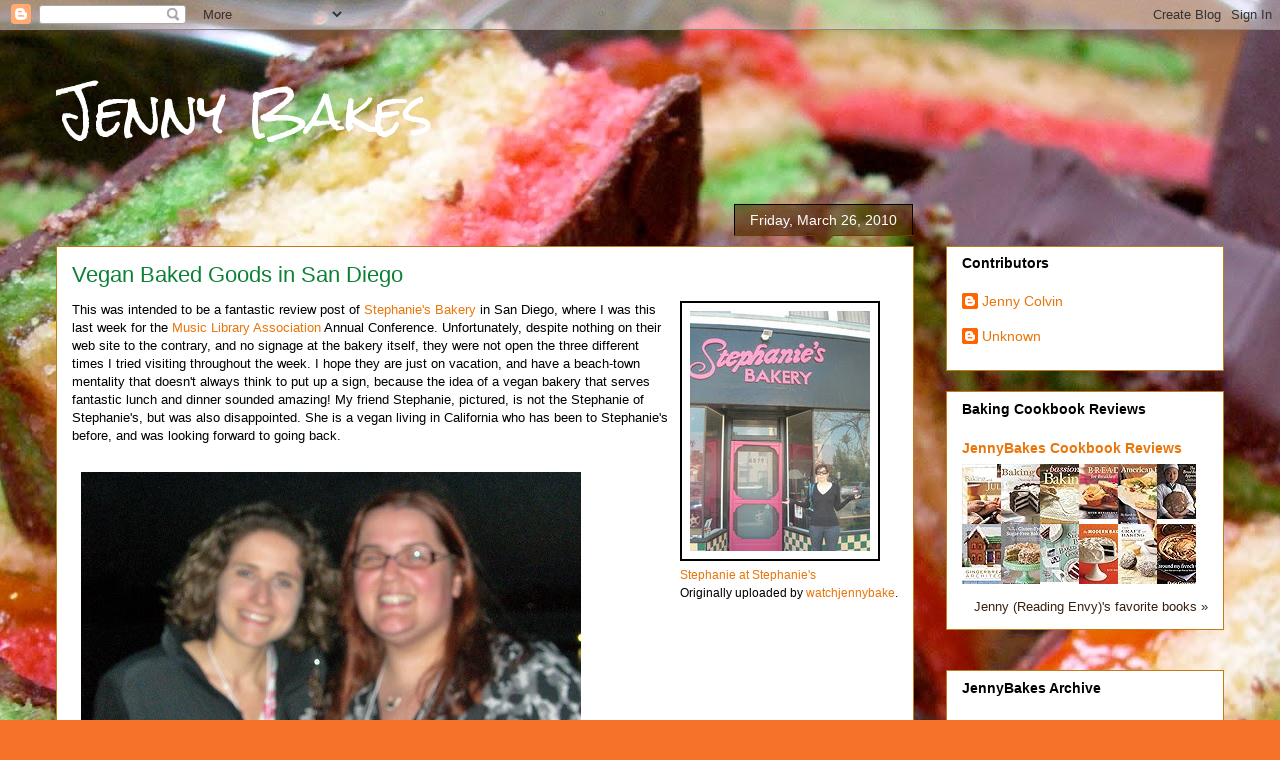

--- FILE ---
content_type: text/javascript; charset=utf-8
request_url: https://www.goodreads.com/review/grid_widget/68030.JennyBakes%20Cookbook%20Reviews?cover_size=small&hide_link=&hide_title=&num_books=12&order=a&shelf=baking&sort=date_read&widget_id=1381202580
body_size: 1439
content:
  var widget_code = '    <h2>\n      <a style=\"text-decoration: none;\" rel=\"nofollow\" href=\"https://www.goodreads.com/review/list/68030-jenny-reading-envy?shelf=baking&amp;utm_medium=api&amp;utm_source=grid_widget\">JennyBakes Cookbook Reviews<\/a>\n    <\/h2>\n  <div class=\"gr_grid_container\">\n    <div class=\"gr_grid_book_container\"><a title=\"Baking with Julia: Sift, Knead, Flute, Flour, and Savor...\" rel=\"nofollow\" href=\"https://www.goodreads.com/review/show/94034942?utm_medium=api&amp;utm_source=grid_widget\"><img alt=\"Baking with Julia: Sift, Knead, Flute, Flour, and Savor...\" border=\"0\" src=\"https://i.gr-assets.com/images/S/compressed.photo.goodreads.com/books/1348555117l/184649._SX50_.jpg\" /><\/a><\/div>\n    <div class=\"gr_grid_book_container\"><a title=\"Baking: From My Home to Yours\" rel=\"nofollow\" href=\"https://www.goodreads.com/review/show/94035133?utm_medium=api&amp;utm_source=grid_widget\"><img alt=\"Baking: From My Home to Yours\" border=\"0\" src=\"https://i.gr-assets.com/images/S/compressed.photo.goodreads.com/books/1439765067l/184644._SX50_.jpg\" /><\/a><\/div>\n    <div class=\"gr_grid_book_container\"><a title=\"A Passion for Baking: Bake to celebrate, Bake to nourish, Bake for fun\" rel=\"nofollow\" href=\"https://www.goodreads.com/review/show/94035333?utm_medium=api&amp;utm_source=grid_widget\"><img alt=\"A Passion for Baking: Bake to celebrate, Bake to nourish, Bake for fun\" border=\"0\" src=\"https://i.gr-assets.com/images/S/compressed.photo.goodreads.com/books/1347618280l/579484._SX50_.jpg\" /><\/a><\/div>\n    <div class=\"gr_grid_book_container\"><a title=\"Bread for Breakfast\" rel=\"nofollow\" href=\"https://www.goodreads.com/review/show/94035418?utm_medium=api&amp;utm_source=grid_widget\"><img alt=\"Bread for Breakfast\" border=\"0\" src=\"https://i.gr-assets.com/images/S/compressed.photo.goodreads.com/books/1320449544l/620172._SX50_.jpg\" /><\/a><\/div>\n    <div class=\"gr_grid_book_container\"><a title=\"American Pie: My Search for the Perfect Pizza\" rel=\"nofollow\" href=\"https://www.goodreads.com/review/show/94035593?utm_medium=api&amp;utm_source=grid_widget\"><img alt=\"American Pie: My Search for the Perfect Pizza\" border=\"0\" src=\"https://i.gr-assets.com/images/S/compressed.photo.goodreads.com/books/1386924175l/68648._SX50_.jpg\" /><\/a><\/div>\n    <div class=\"gr_grid_book_container\"><a title=\"The Bread Baker\'s Apprentice: Mastering the Art of Extraordinary Bread\" rel=\"nofollow\" href=\"https://www.goodreads.com/review/show/94035797?utm_medium=api&amp;utm_source=grid_widget\"><img alt=\"The Bread Baker\'s Apprentice: Mastering the Art of Extraordinary Bread\" border=\"0\" src=\"https://i.gr-assets.com/images/S/compressed.photo.goodreads.com/books/1390627782l/39910._SX50_.jpg\" /><\/a><\/div>\n    <div class=\"gr_grid_book_container\"><a title=\"The Gingerbread Architect: Recipes and Blueprints for Twelve Classic American Homes\" rel=\"nofollow\" href=\"https://www.goodreads.com/review/show/94036007?utm_medium=api&amp;utm_source=grid_widget\"><img alt=\"The Gingerbread Architect: Recipes and Blueprints for Twelve Classic American Homes\" border=\"0\" src=\"https://i.gr-assets.com/images/S/compressed.photo.goodreads.com/books/1320512527l/4883744._SX50_.jpg\" /><\/a><\/div>\n    <div class=\"gr_grid_book_container\"><a title=\"The Joy of Gluten-Free, Sugar-Free Baking: 80 Low-Carb Recipes that Offer Solutions for Celiac Disease, Diabetes, and Weight Loss\" rel=\"nofollow\" href=\"https://www.goodreads.com/review/show/483700345?utm_medium=api&amp;utm_source=grid_widget\"><img alt=\"The Joy of Gluten-Free, Sugar-Free Baking: 80 Low-Carb Recipes that Offer Solutions for Celiac Disease, Diabetes, and Weight Loss\" border=\"0\" src=\"https://i.gr-assets.com/images/S/compressed.photo.goodreads.com/books/1348755176l/13155516._SX50_.jpg\" /><\/a><\/div>\n    <div class=\"gr_grid_book_container\"><a title=\"The Secret Lives of Baked Goods: Sweet Stories &amp; Recipes for America\'s Favorite Desserts\" rel=\"nofollow\" href=\"https://www.goodreads.com/review/show/496352276?utm_medium=api&amp;utm_source=grid_widget\"><img alt=\"The Secret Lives of Baked Goods: Sweet Stories &amp; Recipes for America\'s Favorite Desserts\" border=\"0\" src=\"https://i.gr-assets.com/images/S/compressed.photo.goodreads.com/books/1352422905l/15823464._SX50_.jpg\" /><\/a><\/div>\n    <div class=\"gr_grid_book_container\"><a title=\"The Modern Baker: Time-Saving Techniques for Breads, Tarts, Pies, Cakes and Cookies\" rel=\"nofollow\" href=\"https://www.goodreads.com/review/show/94034502?utm_medium=api&amp;utm_source=grid_widget\"><img alt=\"The Modern Baker: Time-Saving Techniques for Breads, Tarts, Pies, Cakes and Cookies\" border=\"0\" src=\"https://i.gr-assets.com/images/S/compressed.photo.goodreads.com/books/1349060932l/2698278._SX50_.jpg\" /><\/a><\/div>\n    <div class=\"gr_grid_book_container\"><a title=\"The Craft of Baking: Cakes, Cookies, and Other Sweets with Ideas for Inventing Your Own\" rel=\"nofollow\" href=\"https://www.goodreads.com/review/show/94034819?utm_medium=api&amp;utm_source=grid_widget\"><img alt=\"The Craft of Baking: Cakes, Cookies, and Other Sweets with Ideas for Inventing Your Own\" border=\"0\" src=\"https://i.gr-assets.com/images/S/compressed.photo.goodreads.com/books/1320543003l/6905775._SX50_.jpg\" /><\/a><\/div>\n    <div class=\"gr_grid_book_container\"><a title=\"Around My French Table: More than 300 Recipes from My Home to Yours\" rel=\"nofollow\" href=\"https://www.goodreads.com/review/show/139392409?utm_medium=api&amp;utm_source=grid_widget\"><img alt=\"Around My French Table: More than 300 Recipes from My Home to Yours\" border=\"0\" src=\"https://i.gr-assets.com/images/S/compressed.photo.goodreads.com/books/1648811969l/7847439._SX50_.jpg\" /><\/a><\/div>\n    <br style=\"clear: both\"/><br/><a class=\"gr_grid_branding\" style=\"font-size: .9em; color: #382110; text-decoration: none; float: right; clear: both\" rel=\"nofollow\" href=\"https://www.goodreads.com/user/show/68030-jenny-reading-envy\">Jenny (Reading Envy)\'s favorite books &raquo;<\/a>\n  <noscript><br/>Share <a rel=\"nofollow\" href=\"/\">book reviews<\/a> and ratings with Jenny (Reading Envy), and even join a <a rel=\"nofollow\" href=\"/group\">book club<\/a> on Goodreads.<\/noscript>\n  <\/div>\n'
  var widget_div = document.getElementById('gr_grid_widget_1381202580')
  if (widget_div) {
    widget_div.innerHTML = widget_code
  }
  else {
    document.write(widget_code)
  }
